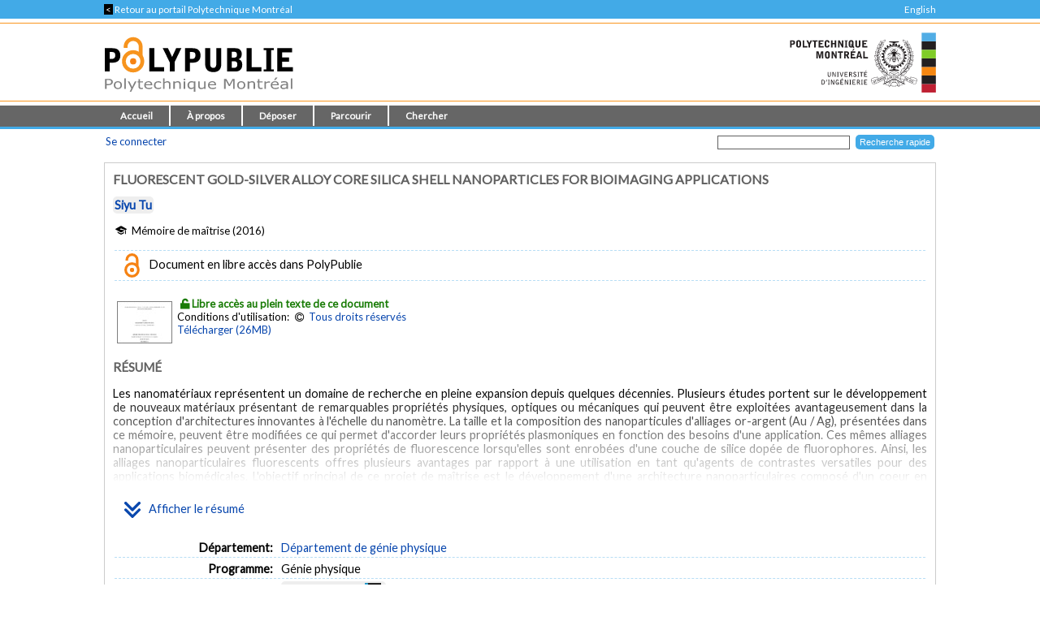

--- FILE ---
content_type: text/html; charset=utf-8
request_url: https://publications.polymtl.ca/2393/
body_size: 50189
content:
<!DOCTYPE html PUBLIC "-//W3C//DTD XHTML 1.0 Transitional//EN" "http://www.w3.org/TR/xhtml1/DTD/xhtml1-transitional.dtd">
<html xmlns="http://www.w3.org/1999/xhtml" lang="fr">
  <head>
    <meta charset="utf-8" content="IE=edge" http-equiv="X-UA-Compatible" />
    <title>
       Fluorescent Gold-Silver Alloy Core Silica Shell Nanoparticles for Bioimaging Applications  -
      PolyPublie
    </title>
    <link href="/favicon.ico" rel="icon" type="image/x-icon" />
    <link href="/favicon.ico" rel="shortcut icon" type="image/x-icon" />
    <meta name="eprints.eprintid" content="2393" />
<meta name="eprints.rev_number" content="31" />
<meta name="eprints.eprint_status" content="archive" />
<meta name="eprints.userid" content="20" />
<meta name="eprints.dir" content="disk0/00/00/23/93" />
<meta name="eprints.datestamp" content="2018-02-13 20:38:29" />
<meta name="eprints.lastmod" content="2024-09-26 14:40:03" />
<meta name="eprints.status_changed" content="2018-02-13 20:38:29" />
<meta name="eprints.type" content="thesis" />
<meta name="eprints.metadata_visibility" content="show" />
<meta name="eprints.title" content="Fluorescent Gold-Silver Alloy Core Silica Shell Nanoparticles for Bioimaging Applications" />
<meta name="eprints.polycreators_name" content="Tu, Siyu" />
<meta name="eprints.polycreators_poly" content="TRUE" />
<meta name="eprints.date" content="2016-12" />
<meta name="eprints.abstract" content="RÉSUMÉ: Les nanomatériaux représentent un domaine de recherche en pleine expansion depuis quelques décennies. Plusieurs études portent sur le développement de nouveaux matériaux présentant de remarquables propriétés physiques, optiques ou mécaniques qui peuvent être exploitées avantageusement dans la conception d'architectures innovantes à l'échelle du nanomètre. La taille et la composition des nanoparticules d'alliages or-argent (Au / Ag), présentées dans ce mémoire, peuvent être modifiées ce qui permet d'accorder leurs propriétés plasmoniques en fonction des besoins d'une application. Ces mêmes alliages nanoparticulaires peuvent présenter des propriétés de fluorescence lorsqu'elles sont enrobées d'une couche de silice dopée de fluorophores. Ainsi, les alliages nanoparticulaires fluorescents offres plusieurs avantages par  rapport à une utilisation en tant qu'agents de contrastes versatiles pour des applications biomédicales. L'objectif principal de ce projet de maîtrise est le développement d'une architecture nanoparticulaires composé d'un coeur en alliage or-argent recouvert par une couche de silice fluorescente. Dans un second temps, la démonstration de l'applicabilité de cette nouvelle gamme de marqueurs cellulaires pour des expériences de reconnaissance et de marquage cellulaire sera effectuée. On sait depuis longtemps que l'immunofluorescence, en tant que technique standard pour marquer les cellules, présente certains inconvénients tels que la limite d'intensité, les limites de multiplexage et le photoblanchiment. Alors que la diffusion de lumière par une nanoparticule plasmonique ne s'épuise jamais. Le noyau d'alliage Au/Ag exploite non seulement les mérites d'un signal de diffusion accordable mais aussi l'effet de rehaussement de la fluorescence par un métal. L'idée est de fabriquer les nanoparticules (NP) et de démontrer qu'elles permettent une nouvelle stratégie d'analyse en multiplex à l'aide d'une plate-forme multidétection. Au cours de cette étude de maîtrise, les NP d'Au/Ag@SiO2 ont été fabriqués avec succès et reproductibilité. Plusieurs types de fluorophores avec des propriétés de fluorescence différentes ont été incorporés dans la coquille de silice de Au/Ag@SiO2 NP. En utilisant une chimie relativement simple, il a même été possible d'augmenter les performances des fluorophores grâce à la présence de coeurs métalliques augmentant ainsi le signal de fluorescence.  ABSTRACT: Nanomaterials have been a popular research field for decades and scientists are always trying to develop novel materials. This can be achieved with a hybrid of existing material to either significantly improve the performance for certain applications or generate new properties which can be exploited for new applications. Two perfect examples are gold-silver (Au/Ag) alloy nanoparticles (NPs) with strong and tunable extinction spectra in the visible range and superluminescent NPs with a metallic core and dye-doped silica shell. Both of them can be used as contrast agents for biomedical imaging applications. This research is based on the combination of these two types of NPs: the demonstration of a multiplexed bioimaging application with fluorescent NPs composed of a Au/Ag alloy core and a fluorophore-doped silica shell(Au/Ag@SiO2). It has long been known that immunofluorescence, as the standard technique to label cells, has some drawbacks such as intensity limit, limited multiplexing and loss of signal due to photobleaching. Plasmonic NPs do not photobleach and do not lose their scattering signal. The Au/Ag alloy NPs with a core-shell structure not only exploit the merits of a tunable scattering signal from the core but also the metal enhanced fluorescence (MEF) effect from the shell near a metallic surface. In this research, we have fabricated the hybrid NPs and applied them in a multimodal platform to detect both scattering and fluorescence signals in order to improve the multiplexing capability. During the master study, Au/Ag@SiO2 NPs were successfully fabricated with high reproducibility. Different fluorophores with different emission wavelengths were incorporated in the silica shell of Au/Ag@SiO2 NPs resulting in a stronger fluorescence signal in the presence of a metallic core. An etching effect of the metallic core was noted during the silica shell growth, creating a spacer between the surface of the metallic core and silica shell resulting in a slight blueshift of the plasmonic peak. This effect is more severe for silver-rich cores. Four types of NPs were prepared, with two different Au/Ag composition ratios (pure Ag and 50/50 Au/Ag) and two different fluorophores (fluorescein and rhodamine B) were incorporated into the silica shell for a bimodal multiplexed imaging test in scattering and fluorescence. A proportion of 86% of NPs on a glass slide can be identified and a similar result was obtained for NPs on cells." />
<meta name="eprints.abstract_en" content="Nanomaterials have been a popular research field for decades and scientists are always trying to
develop novel materials. This can be achieved with a hybrid of existing material to either significantly improve the performance for certain applications or generate new properties which can be exploited for new applications. Two perfect examples are gold-silver (Au/Ag) alloy
nanoparticles (NPs) with strong and tunable extinction spectra in the visible range and superluminescent NPs with a metallic core and dye-doped silica shell. Both of them can be used as contrast agents for biomedical imaging applications.
This research is based on the combination of these two types of NPs: the demonstration of a multiplexed bioimaging application with fluorescent NPs composed of a Au/Ag alloy core and a fluorophore-doped silica shell(Au/Ag@SiO2). It has long been known that immunofluorescence,
as the standard technique to label cells, has some drawbacks such as intensity limit, limited
multiplexing and loss of signal due to photobleaching. Plasmonic NPs do not photobleach and do
not lose their scattering signal. The Au/Ag alloy NPs with a core-shell structure not only exploit
the merits of a tunable scattering signal from the core but also the metal enhanced fluorescence (MEF) effect from the shell near a metallic surface. In this research, we have fabricated the hybrid NPs and applied them in a multimodal platform to detect both scattering and fluorescence
signals in order to improve the multiplexing capability.
During the master study, Au/Ag@SiO2 NPs were successfully fabricated with high reproducibility. Different fluorophores with different emission wavelengths were incorporated in the silica shell of Au/Ag@SiO2 NPs resulting in a stronger fluorescence signal in the presence of a metallic core. An etching effect of the metallic core was noted during the silica shell growth,
creating a spacer between the surface of the metallic core and silica shell resulting in a slight blueshift of the plasmonic peak. This effect is more severe for silver-rich cores. Four types of NPs were prepared, with two different Au/Ag composition ratios (pure Ag and 50/50 Au/Ag) and
two different fluorophores (fluorescein and rhodamine B) were incorporated into the silica shell
for a bimodal multiplexed imaging test in scattering and fluorescence. A proportion of 86% of NPs on a glass slide can be identified and a similar result was obtained for NPs on cells." />
<meta name="eprints.abstract_fr" content="Les nanomatériaux représentent un domaine de recherche en pleine expansion depuis quelques décennies. Plusieurs études portent sur le développement de nouveaux matériaux présentant de remarquables propriétés physiques, optiques ou mécaniques qui peuvent être exploitées avantageusement dans la conception d'architectures innovantes à l'échelle du nanomètre. La taille et la composition des nanoparticules d'alliages or-argent (Au / Ag), présentées dans ce mémoire, peuvent être modifiées ce qui permet d'accorder leurs propriétés plasmoniques en fonction des besoins d'une application. Ces mêmes alliages nanoparticulaires peuvent présenter
des propriétés de fluorescence lorsqu'elles sont enrobées d'une couche de silice dopée de fluorophores. Ainsi, les alliages nanoparticulaires fluorescents offres plusieurs avantages par  rapport à une utilisation en tant qu'agents de contrastes versatiles pour des applications
biomédicales.
L'objectif principal de ce projet de maîtrise est le développement d'une architecture nanoparticulaires composé d'un coeur en alliage or-argent recouvert par une couche de silice fluorescente. Dans un second temps, la démonstration de l'applicabilité de cette nouvelle gamme de marqueurs cellulaires pour des expériences de reconnaissance et de marquage cellulaire sera effectuée.
On sait depuis longtemps que l'immunofluorescence, en tant que technique standard pour marquer les cellules, présente certains inconvénients tels que la limite d'intensité, les limites de multiplexage et le photoblanchiment. Alors que la diffusion de lumière par une nanoparticule
plasmonique ne s'épuise jamais. Le noyau d'alliage Au/Ag exploite non seulement les mérites d'un signal de diffusion accordable mais aussi l'effet de rehaussement de la fluorescence par un métal. L'idée est de fabriquer les nanoparticules (NP) et de démontrer qu'elles permettent une
nouvelle stratégie d'analyse en multiplex à l'aide d'une plate-forme multidétection.
Au cours de cette étude de maîtrise, les NP d'Au/Ag@SiO2 ont été fabriqués avec succès et reproductibilité. Plusieurs types de fluorophores avec des propriétés de fluorescence différentes ont été incorporés dans la coquille de silice de Au/Ag@SiO2 NP. En utilisant une chimie
relativement simple, il a même été possible d'augmenter les performances des fluorophores grâce à la présence de coeurs métalliques augmentant ainsi le signal de fluorescence." />
<meta name="eprints.creators_name" content="Tu, Siyu" />
<meta name="eprints.department" content="Génie physique" />
<meta name="eprints.diplome_publication" content="noembargo" />
<meta name="eprints.diplome_statut" content="do" />
<meta name="eprints.divisions" content="phys" />
<meta name="eprints.full_text_status" content="public" />
<meta name="eprints.goldoa" content="TRUE" />
<meta name="eprints.horspoly" content="FALSE" />
<meta name="eprints.institution" content="École Polytechnique de Montréal" />
<meta name="eprints.ispublished" content="pub" />
<meta name="eprints.polyadvisors_name" content="Meunier, Michel" />
<meta name="eprints.polyadvisors_name" content="Brouard, Danny" />
<meta name="eprints.polyadvisors_poly" content="TRUE" />
<meta name="eprints.polyadvisors_nom_normalise" content="Meunier, Michel" />
<meta name="eprints.polypublie_status" content="polypublie" />
<meta name="eprints.thesis_type" content="masters" />
<meta name="eprints.citation" content="Tu, S. (2016). Fluorescent Gold-Silver Alloy Core Silica Shell Nanoparticles for Bioimaging Applications  [Mémoire de maîtrise, École Polytechnique de Montréal]. " />
<meta name="eprints.document_url" content="https://publications.polymtl.ca/2393/1/2016_SiyuTu.pdf" />
<link rel="schema.DC" href="http://purl.org/DC/elements/1.0/" />
<meta name="DC.relation" content="https://publications.polymtl.ca/2393/" />
<meta name="DC.title" content="Fluorescent Gold-Silver Alloy Core Silica Shell Nanoparticles for Bioimaging Applications" />
<meta name="DC.creator" content="Tu, Siyu" />
<meta name="DC.description" content="RÉSUMÉ: Les nanomatériaux représentent un domaine de recherche en pleine expansion depuis quelques décennies. Plusieurs études portent sur le développement de nouveaux matériaux présentant de remarquables propriétés physiques, optiques ou mécaniques qui peuvent être exploitées avantageusement dans la conception d'architectures innovantes à l'échelle du nanomètre. La taille et la composition des nanoparticules d'alliages or-argent (Au / Ag), présentées dans ce mémoire, peuvent être modifiées ce qui permet d'accorder leurs propriétés plasmoniques en fonction des besoins d'une application. Ces mêmes alliages nanoparticulaires peuvent présenter des propriétés de fluorescence lorsqu'elles sont enrobées d'une couche de silice dopée de fluorophores. Ainsi, les alliages nanoparticulaires fluorescents offres plusieurs avantages par  rapport à une utilisation en tant qu'agents de contrastes versatiles pour des applications biomédicales. L'objectif principal de ce projet de maîtrise est le développement d'une architecture nanoparticulaires composé d'un coeur en alliage or-argent recouvert par une couche de silice fluorescente. Dans un second temps, la démonstration de l'applicabilité de cette nouvelle gamme de marqueurs cellulaires pour des expériences de reconnaissance et de marquage cellulaire sera effectuée. On sait depuis longtemps que l'immunofluorescence, en tant que technique standard pour marquer les cellules, présente certains inconvénients tels que la limite d'intensité, les limites de multiplexage et le photoblanchiment. Alors que la diffusion de lumière par une nanoparticule plasmonique ne s'épuise jamais. Le noyau d'alliage Au/Ag exploite non seulement les mérites d'un signal de diffusion accordable mais aussi l'effet de rehaussement de la fluorescence par un métal. L'idée est de fabriquer les nanoparticules (NP) et de démontrer qu'elles permettent une nouvelle stratégie d'analyse en multiplex à l'aide d'une plate-forme multidétection. Au cours de cette étude de maîtrise, les NP d'Au/Ag@SiO2 ont été fabriqués avec succès et reproductibilité. Plusieurs types de fluorophores avec des propriétés de fluorescence différentes ont été incorporés dans la coquille de silice de Au/Ag@SiO2 NP. En utilisant une chimie relativement simple, il a même été possible d'augmenter les performances des fluorophores grâce à la présence de coeurs métalliques augmentant ainsi le signal de fluorescence.  ABSTRACT: Nanomaterials have been a popular research field for decades and scientists are always trying to develop novel materials. This can be achieved with a hybrid of existing material to either significantly improve the performance for certain applications or generate new properties which can be exploited for new applications. Two perfect examples are gold-silver (Au/Ag) alloy nanoparticles (NPs) with strong and tunable extinction spectra in the visible range and superluminescent NPs with a metallic core and dye-doped silica shell. Both of them can be used as contrast agents for biomedical imaging applications. This research is based on the combination of these two types of NPs: the demonstration of a multiplexed bioimaging application with fluorescent NPs composed of a Au/Ag alloy core and a fluorophore-doped silica shell(Au/Ag@SiO2). It has long been known that immunofluorescence, as the standard technique to label cells, has some drawbacks such as intensity limit, limited multiplexing and loss of signal due to photobleaching. Plasmonic NPs do not photobleach and do not lose their scattering signal. The Au/Ag alloy NPs with a core-shell structure not only exploit the merits of a tunable scattering signal from the core but also the metal enhanced fluorescence (MEF) effect from the shell near a metallic surface. In this research, we have fabricated the hybrid NPs and applied them in a multimodal platform to detect both scattering and fluorescence signals in order to improve the multiplexing capability. During the master study, Au/Ag@SiO2 NPs were successfully fabricated with high reproducibility. Different fluorophores with different emission wavelengths were incorporated in the silica shell of Au/Ag@SiO2 NPs resulting in a stronger fluorescence signal in the presence of a metallic core. An etching effect of the metallic core was noted during the silica shell growth, creating a spacer between the surface of the metallic core and silica shell resulting in a slight blueshift of the plasmonic peak. This effect is more severe for silver-rich cores. Four types of NPs were prepared, with two different Au/Ag composition ratios (pure Ag and 50/50 Au/Ag) and two different fluorophores (fluorescein and rhodamine B) were incorporated into the silica shell for a bimodal multiplexed imaging test in scattering and fluorescence. A proportion of 86% of NPs on a glass slide can be identified and a similar result was obtained for NPs on cells." />
<meta name="DC.date" content="2016-12" />
<meta name="DC.type" content="Mémoire ou thèse" />
<meta name="DC.type" content="NonPeerReviewed" />
<meta name="DC.format" content="text" />
<meta name="DC.language" content="en" />
<meta name="DC.rights" content="copyright" />
<meta name="DC.identifier" content="https://publications.polymtl.ca/2393/1/2016_SiyuTu.pdf" />
<meta name="DC.identifier" content="Tu, S. (2016). Fluorescent Gold-Silver Alloy Core Silica Shell Nanoparticles for Bioimaging Applications  [Mémoire de maîtrise, École Polytechnique de Montréal]. " />
<link rel="alternate" href="https://publications.polymtl.ca/cgi/export/eprint/2393/RDFXML/Ecole-eprint-2393.rdf" type="application/rdf+xml; charset=utf-8;" title="RDF+XML" />
<link rel="alternate" href="https://publications.polymtl.ca/cgi/export/eprint/2393/BibTeX/Ecole-eprint-2393.bib" type="application/x-bibtex; charset=utf-8" title="BibTeX" />
<link rel="alternate" href="https://publications.polymtl.ca/cgi/export/eprint/2393/RDFNT/Ecole-eprint-2393.nt" type="application/rdf-triples; charset=utf-8" title="RDF+N-Triples" />
<link rel="alternate" href="https://publications.polymtl.ca/cgi/export/eprint/2393/MARC%3A%3AXML/Ecole-eprint-2393.xml" type="application/octet-stream; charset=utf-8" title="MARC XML" />
<link rel="alternate" href="https://publications.polymtl.ca/cgi/export/eprint/2393/DOI/Ecole-eprint-2393.txt" type="application/octet-stream; charset=utf-8" title="DOIs" />
<link rel="alternate" href="https://publications.polymtl.ca/cgi/export/eprint/2393/DC/Ecole-eprint-2393.txt" type="application/octet-stream; charset=utf-8" title="Dublin Core" />
<link rel="alternate" href="https://publications.polymtl.ca/cgi/export/eprint/2393/OPENAIRE/Ecole-eprint-2393.xml" type="application/xml; charset=utf-8" title="OPENAIRE" />
<link rel="alternate" href="https://publications.polymtl.ca/cgi/export/eprint/2393/Atom/Ecole-eprint-2393.xml" type="application/atom+xml;charset=utf-8" title="Atom" />
<link rel="alternate" href="https://publications.polymtl.ca/cgi/export/eprint/2393/MARC%3A%3AUSMARC/Ecole-eprint-2393.mrc" type="application/marc; charset=utf-8" title="MARC (ISO 2709/UTF-8) (.MRC)" />
<link rel="alternate" href="https://publications.polymtl.ca/cgi/export/eprint/2393/REM_Atom/Ecole-eprint-2393.xml" type="application/atom+xml; charset=utf-8" title="OAI-ORE Resource Map (Atom Format)" />
<link rel="alternate" href="https://publications.polymtl.ca/cgi/export/eprint/2393/Simple/Ecole-eprint-2393.txt" type="application/txt; charset=utf-8" title="Simple Metadata" />
<link rel="alternate" href="https://publications.polymtl.ca/cgi/export/eprint/2393/Refer/Ecole-eprint-2393.refer" type="application/octet-stream; charset=utf-8" title="Refer" />
<link rel="alternate" href="https://publications.polymtl.ca/cgi/export/eprint/2393/Text/Ecole-eprint-2393.txt" type="text/plain; charset=utf-8" title="ASCII Citation" />
<link rel="alternate" href="https://publications.polymtl.ca/cgi/export/eprint/2393/ContextObject/Ecole-eprint-2393.xml" type="text/xml; charset=utf-8" title="OpenURL ContextObject" />
<link rel="alternate" href="https://publications.polymtl.ca/cgi/export/eprint/2393/EndNote/Ecole-eprint-2393.enw" type="application/octet-stream; charset=utf-8" title="EndNote (.ENW)" />
<link rel="alternate" href="https://publications.polymtl.ca/cgi/export/eprint/2393/COinS/Ecole-eprint-2393.txt" type="text/plain; charset=utf-8" title="OpenURL ContextObject in Span" />
<link rel="alternate" href="https://publications.polymtl.ca/cgi/export/eprint/2393/DIDL/Ecole-eprint-2393.xml" type="text/xml; charset=utf-8" title="MPEG-21 DIDL" />
<link rel="alternate" href="https://publications.polymtl.ca/cgi/export/eprint/2393/APA7/Ecole-eprint-2393.html" type="text/html; charset=utf-8" title="APA 7 (HTML)" />
<link rel="alternate" href="https://publications.polymtl.ca/cgi/export/eprint/2393/RIS/Ecole-eprint-2393.ris" type="application/octet-stream; charset=utf-8" title="Reference Manager (.RIS)" />
<link rel="alternate" href="https://publications.polymtl.ca/cgi/export/eprint/2393/RDFN3/Ecole-eprint-2393.n3" type="application/rdf+n3; charset=utf-8" title="RDF+N3" />
<link rel="alternate" href="https://publications.polymtl.ca/cgi/export/eprint/2393/CSV/Ecole-eprint-2393.csv" type="text/csv; charset=utf-8" title="Multiline CSV" />
<link rel="alternate" href="https://publications.polymtl.ca/cgi/export/eprint/2393/MARC%3A%3AASCII/Ecole-eprint-2393.mrk8" type="application/txt; charset=utf-8" title="MARC (UTF-8) (.MRK8)" />
<link rel="Top" href="https://publications.polymtl.ca/" />
    <link rel="Sword" href="https://publications.polymtl.ca/sword-app/servicedocument" />
    <link rel="SwordDeposit" href="https://publications.polymtl.ca/id/contents" />
    <link rel="Search" type="text/html" href="http://publications.polymtl.ca/cgi/search" />
    <link rel="Search" type="application/opensearchdescription+xml" href="http://publications.polymtl.ca/cgi/opensearchdescription" title="PolyPublie" />
    <script type="text/javascript" src="https://www.gstatic.com/charts/loader.js">
//padder
</script><script type="text/javascript">
// <![CDATA[
google.charts.load("visualization", "48", {packages:["corechart", "geochart"], mapsApiKey: "AIzaSyD57kFHjuktIKzuousaGE0-2pda8n9vv_k"});
// ]]></script><script type="text/javascript">
// <![CDATA[
var eprints_http_root = "https://publications.polymtl.ca";
var eprints_http_cgiroot = "https://publications.polymtl.ca/cgi";
var eprints_oai_archive_id = "publications.polymtl.ca";
var eprints_logged_in = false;
var eprints_logged_in_userid = 0; 
var eprints_logged_in_username = ""; 
var eprints_logged_in_usertype = ""; 
var eprints_irstats2_show = false;
var eprints_report_empty = "Aucun résultat";
var eprints_oncampus = false;
// ]]></script>
    <style type="text/css">.ep_logged_in { display: none }</style>
    <link rel="stylesheet" type="text/css" href="/style/auto-3.4.1.css?MD5=70840750ae7284643bb25a6754fc7142" /><link rel="stylesheet" type="text/css" href="//use.fontawesome.com/releases/v5.7.1/css/all.css" media="all" /><link rel="stylesheet" type="text/css" href="//fonts.googleapis.com/css?family=Lato" media="all" /><link rel="stylesheet" type="text/css" href="//fonts.googleapis.com/css2?family=EB+Garamond:ital,wght@0,400..800;1,400..800&amp;display=swap" media="all" /><link rel="stylesheet" type="text/css" href="/style/loadingfix.css" />
    <script type="text/javascript" src="/javascript/auto-3.4.1.js?MD5=c1e0042b9da55708f2f6a8c1853cb192">
//padder
</script>
    <script type="text/javascript" src="/javascript/MathJax.js" async="async">// <!-- No script --></script><!--[if lte IE 6]>
        <link rel="stylesheet" type="text/css" href="/style/ie6.css" />
   <![endif]-->
    <meta name="Generator" content="EPrints 3.4.1" />
    <meta http-equiv="Content-Type" content="text/html; charset=UTF-8" />
    <meta http-equiv="Content-Language" content="fr" />
    
    <!-- jQuery -->
    <!--[if lte IE 8]>
      <script src="https://ajax.googleapis.com/ajax/libs/jquery/1.12.4/jquery.min.js"></script> 
    <![endif]-->  
    <!--[if (gte IE 9)]><!-->
      <script src="https://ajax.googleapis.com/ajax/libs/jquery/3.4.1/jquery.min.js">// <!-- No script --></script>
    <!--<![endif]-->
    <script>$.noConflict(); var $j = jQuery.noConflict(); // $j is now an alias to the jQuery $ function</script>
    <link rel="stylesheet" href="https://ajax.googleapis.com/ajax/libs/jqueryui/1.12.1/themes/smoothness/jquery-ui.css" />
    <script src="https://ajax.googleapis.com/ajax/libs/jqueryui/1.12.1/jquery-ui.min.js">// <!-- No script --></script>
    <script src="/javascript/datepicker-fr.js">// <!-- No script --></script>
    <!-- end jQuery -->
    <!--[if lte IE 9]>
        <script type='text/javascript' src='/javascript/iefix.js'/></script>
        <link rel="stylesheet" type="text/css" href="/style/iefix.css" />
      <![endif]--> 
    <!-- Google tag (gtag.js) -->
    <script async="async" src="https://www.googletagmanager.com/gtag/js?id=G-5GJE0JD1P8">// <!-- No script --></script>
    <script>
    window.dataLayer = window.dataLayer || [];
    function gtag(){dataLayer.push(arguments);}
    gtag('js', new Date());

    gtag('config', 'G-5GJE0JD1P8');
    </script>
    <!-- end Google tag -->	
   </head>
  <body>
    
    <div class="ep_tm_topbanner ep_noprint"></div>
    <div class="ep_tm_topzone ep_noprint">
     	<div class="topzone_text">
        <a href="//polymtl.ca/">
          <span class="topzone_text_back"> &lt; </span> Retour au portail Polytechnique Montréal
        </a>
        <ul class="langswitch"><li id="ep_tm_languages"><a href="/cgi/set_lang?lang=en&amp;referrer=https%3A%2F%2Fpublications.polymtl.ca%2F2393%2F" title="English">English</a></li></ul>
      </div>
    </div>
    <div class="ep_tm_header_wrapper ep_noprint">
        <div class="ep_tm_header ep_noprint">
          <div class="ep_tm_site_logo">
            <a href="https://publications.polymtl.ca/" title="PolyPublie">           
              <img class="img_site_logo" src="/images/PolyPublie_logo_95.svg" data-fallback="/images/PolyPublie_logo_95.png" height="95px" width="233px" />
            </a>
            <img class="img_poly_logo" title="Polytechnique Montréal" src="/images/Polytechnique_95.svg?v=fr" data-fallback="/images/Polytechnique_95.png" height="95px" width="233px" />
          </div>
        </div>
    </div>
    <div class="ep_tm_menu_wrapper ep_noprint">
       <ul class="ep_tm_menu">
        <li>
          <a href="https://publications.polymtl.ca">
            Accueil
          </a>
        </li>
        <li>
          <a href="https://publications.polymtl.ca/apropos.html" menu="ep_tm_menu_about">
            À propos
          </a>
          <ul id="ep_tm_menu_about" style="display:none;">
            <li>
              <a href="https://publications.polymtl.ca/information.html">
                PolyPublie
              </a>
            </li>
            <li>
              <a href="https://publications.polymtl.ca/publications.html">
                Répertoire des publications
              </a>
            </li>
          </ul>
        </li>
        <li>
          <a href="https://publications.polymtl.ca/documentation.html" menu="ep_tm_menu_doc">
            Déposer
          </a>
          <ul id="ep_tm_menu_doc" style="display:none;">
            <li>
              <a href="https://publications.polymtl.ca/theses.html">
                Mémoires et thèses
              </a>
            </li>
            <li>
              <a href="https://publications.polymtl.ca/articles.html">
                Articles et autres
              </a>
            </li>
            </ul>
          </li>
        <li>
          <a href="https://publications.polymtl.ca/view/" menu="ep_tm_menu_browse">
            Parcourir
          </a>
          <ul id="ep_tm_menu_browse" style="display:none;">
            <li>
              <a href="https://publications.polymtl.ca/view/year/">
                Liste par année
              </a>
            </li>
            <li>
              <a href="https://publications.polymtl.ca/view/person/">
                Liste par auteur ou autrice
              </a>
            </li>
            <li>
              <a href="https://publications.polymtl.ca/view/advisor/">
                Liste par directeur ou directrice
              </a>
            </li>
            <li>
              <a href="https://publications.polymtl.ca/view/divisions/">
                Liste par département
              </a>
            </li>
            <li>
              <a href="https://publications.polymtl.ca/view/rcenters/">
                Liste par centre de recherche
              </a>
            </li>
            <li>
              <a href="https://publications.polymtl.ca/view/type/">
                Liste par type de document
              </a>
            </li>
          </ul>
          </li>
          <li>
            <a href="https://publications.polymtl.ca/cgi/search/simple/" menu="ep_tm_menu_search">
              Chercher
            </a>
            <ul id="ep_tm_menu_search" style="display:none;">
              <li>
                <a href="https://publications.polymtl.ca/cgi/search/base/">
                  Recherche de base
                </a>
              </li>
              <li>
                <a href="https://publications.polymtl.ca/cgi/search/advanced/">
                  Recherche avancée
                </a>
              </li>
              
            </ul>
          </li>
      </ul>
   </div>
    <div class="ep_tm_header ep_noprint">
      <table class="ep_tm_searchbar">
        <tr>
          <td align="left">
            <ul class="ep_tm_key_tools" id="ep_tm_menu_tools"><li><a href="https://publications.polymtl.ca/cgi/users/home">Se connecter</a></li></ul>
          </td>
          <td align="right" style="white-space: nowrap">
            <form accept-charset="utf-8" action="https://publications.polymtl.ca/cgi/search/simple" method="get" style="display:inline">
	      <input class="ep_tm_searchbarbox" name="q" size="25" type="text" />
	      <input class="ep_tm_searchbarbutton" name="_action_search" type="submit" value="Recherche rapide" />
              <input name="order" type="hidden" value="" />
              <input name="basic_srchtype" type="hidden" value="ALL" />
              <input name="satisfyall" type="hidden" value="ALL" />
            </form>
          </td>
        </tr>
      </table>
    </div>
    <div class="ep_tm_page_content_wrapper">
      <div class="ep_tm_page_content_fix_pour_filet">
        <div class="ep_tm_page_content">
            <div id="goldoa" class="goldoa"><img src="/images/oa_violet_65.svg" data-fallback="/images/oa_violet_65.png" height="65px" width="45px" />
            <span id="goldoa_span"></span></div>
          <h1 class="ep_tm_pagetitle">
            

Fluorescent Gold-Silver Alloy Core Silica Shell Nanoparticles for Bioimaging Applications


          </h1>
          <div class="ep_summary_content"><div class="ep_summary_content_left"></div><div class="ep_summary_content_right"></div><div class="ep_summary_content_top"></div><div class="ep_summary_content_main">
  <p class="ep_block summary_citation">
    
        <span class="ep_poly_expertises" title="Auteur ou autrice affilié(e) à Polytechnique Montréal"><a href="/view/person/Tu,_Siyu.html"><span class="person_name">Siyu Tu</span></a></span>
      
  </p>
  <p class="ep_eprint_type">
    <i class="icon-graduation-cap" title="Mémoire ou thèse"></i>

    
        Mémoire de maîtrise
        
      
     (2016)
    
  </p>
  
    <table cellpadding="3" style="width: 100%;" class="ep_block table_summary">
    <tr class="citation_row"><td class="ep_row"><img class="img_openaccess" src="/images/oa_30.svg" data-fallback="/images/oa_30.png" height="20px" width="19px" /> Document en libre accès dans PolyPublie</td></tr>
    </table>
  
  
  
  
  
    
    
      <table class="ep_block">
        
          <tr>
            <td align="right" valign="top">
              <a onmouseover="EPJS_ShowPreview( event, 'doc_preview_25921' );" href="https://publications.polymtl.ca/2393/1/2016_SiyuTu.pdf" onmouseout="EPJS_HidePreview( event, 'doc_preview_25921' );" class="ep_document_link"><img class="ep_doc_icon" alt="[img]" src="https://publications.polymtl.ca/2393/1.hassmallThumbnailVersion/2016_SiyuTu.pdf" border="0" /></a><div id="doc_preview_25921" class="ep_preview"><table><tr><td><img class="ep_preview_image" alt="" src="https://publications.polymtl.ca/2393/1.haspreviewThumbnailVersion/2016_SiyuTu.pdf" border="0" /><div class="ep_preview_title">Affichage préliminaire</div></td></tr></table></div>
            </td>
            <td valign="middle">
              

<!-- document citation -->


<span class="ep_document_citation">

    <span class="public_access summary_badge"><i class="icon-lock-open"></i>Libre accès au plein texte de ce document<br /></span>




  Conditions d'utilisation: 

<!-- document citation -->


<i class="icon-copyright"></i>


<a href="https://publications.polymtl.ca/copyright.html">Tous droits réservés</a><br />

</span>


              
  
    <a class="ep_document_link" href="https://publications.polymtl.ca/2393/1/2016_SiyuTu.pdf">
      Télécharger (26MB)</a>
  
  
<!-- document citations -->

              
              <ul>
                
              </ul>
            </td>
          </tr>
        
      </table>
    
    
  
  
    <div class="poly_abs_wrapper">
      <a class="cursor_pointer poly_abs_show btn" id="poly_abs_show">
        <div class="chevrons"></div>Afficher le résumé
      </a>
      <a class="cursor_pointer poly_abs_hide btn" id="poly_abs_hide">
        <div class="chevrons"></div>Cacher le résumé
      </a>
      <div id="poly_abs" class="poly_abs">
        
          
              <h2>
                Résumé
              </h2>
            
        
        
        <div class="summary_abstract">
          
            
                <p class="ep_field_para">Les nanomatériaux représentent un domaine de recherche en pleine expansion depuis quelques décennies. Plusieurs études portent sur le développement de nouveaux matériaux présentant de remarquables propriétés physiques, optiques ou mécaniques qui peuvent être exploitées avantageusement dans la conception d'architectures innovantes à l'échelle du nanomètre. La taille et la composition des nanoparticules d'alliages or-argent (Au / Ag), présentées dans ce mémoire, peuvent être modifiées ce qui permet d'accorder leurs propriétés plasmoniques en fonction des besoins d'une application. Ces mêmes alliages nanoparticulaires peuvent présenter des propriétés de fluorescence lorsqu'elles sont enrobées d'une couche de silice dopée de fluorophores. Ainsi, les alliages nanoparticulaires fluorescents offres plusieurs avantages par  rapport à une utilisation en tant qu'agents de contrastes versatiles pour des applications biomédicales. L'objectif principal de ce projet de maîtrise est le développement d'une architecture nanoparticulaires composé d'un coeur en alliage or-argent recouvert par une couche de silice fluorescente. Dans un second temps, la démonstration de l'applicabilité de cette nouvelle gamme de marqueurs cellulaires pour des expériences de reconnaissance et de marquage cellulaire sera effectuée. On sait depuis longtemps que l'immunofluorescence, en tant que technique standard pour marquer les cellules, présente certains inconvénients tels que la limite d'intensité, les limites de multiplexage et le photoblanchiment. Alors que la diffusion de lumière par une nanoparticule plasmonique ne s'épuise jamais. Le noyau d'alliage Au/Ag exploite non seulement les mérites d'un signal de diffusion accordable mais aussi l'effet de rehaussement de la fluorescence par un métal. L'idée est de fabriquer les nanoparticules (NP) et de démontrer qu'elles permettent une nouvelle stratégie d'analyse en multiplex à l'aide d'une plate-forme multidétection. Au cours de cette étude de maîtrise, les NP d'Au/Ag@SiO2 ont été fabriqués avec succès et reproductibilité. Plusieurs types de fluorophores avec des propriétés de fluorescence différentes ont été incorporés dans la coquille de silice de Au/Ag@SiO2 NP. En utilisant une chimie relativement simple, il a même été possible d'augmenter les performances des fluorophores grâce à la présence de coeurs métalliques augmentant ainsi le signal de fluorescence.</p>
                
                  <h2>
                    Abstract
                  </h2>
                  <p class="ep_field_para">Nanomaterials have been a popular research field for decades and scientists are always trying to develop novel materials. This can be achieved with a hybrid of existing material to either significantly improve the performance for certain applications or generate new properties which can be exploited for new applications. Two perfect examples are gold-silver (Au/Ag) alloy nanoparticles (NPs) with strong and tunable extinction spectra in the visible range and superluminescent NPs with a metallic core and dye-doped silica shell. Both of them can be used as contrast agents for biomedical imaging applications. This research is based on the combination of these two types of NPs: the demonstration of a multiplexed bioimaging application with fluorescent NPs composed of a Au/Ag alloy core and a fluorophore-doped silica shell(Au/Ag@SiO2). It has long been known that immunofluorescence, as the standard technique to label cells, has some drawbacks such as intensity limit, limited multiplexing and loss of signal due to photobleaching. Plasmonic NPs do not photobleach and do not lose their scattering signal. The Au/Ag alloy NPs with a core-shell structure not only exploit the merits of a tunable scattering signal from the core but also the metal enhanced fluorescence (MEF) effect from the shell near a metallic surface. In this research, we have fabricated the hybrid NPs and applied them in a multimodal platform to detect both scattering and fluorescence signals in order to improve the multiplexing capability. During the master study, Au/Ag@SiO2 NPs were successfully fabricated with high reproducibility. Different fluorophores with different emission wavelengths were incorporated in the silica shell of Au/Ag@SiO2 NPs resulting in a stronger fluorescence signal in the presence of a metallic core. An etching effect of the metallic core was noted during the silica shell growth, creating a spacer between the surface of the metallic core and silica shell resulting in a slight blueshift of the plasmonic peak. This effect is more severe for silver-rich cores. Four types of NPs were prepared, with two different Au/Ag composition ratios (pure Ag and 50/50 Au/Ag) and two different fluorophores (fluorescein and rhodamine B) were incorporated into the silica shell for a bimodal multiplexed imaging test in scattering and fluorescence. A proportion of 86% of NPs on a glass slide can be identified and a similar result was obtained for NPs on cells.</p>
                
              
          
          
          
        </div>
      </div>      <!-- Poly_abs -->
      <div id="poly_abs_fade" class="poly_abs_fade"></div>
    </div>    <!-- Poly_abs_wrapper -->
  <table cellpadding="3" class="ep_block table_summary">
    <!--<tr>
      <td class="td_openaccess" colspan="2">
        <img class="img_openaccess" src="{$config{img_openaccess}}" data-fallback="{$config{img_openaccess_png}}" height="30px" width="19px" />
        <strong>
          <epc:phrase ref="Plugin/Screen/EPrint/Summary:section_oa"/>
        </strong>
      </td>
    </tr>-->
    
    
      
    
      
    
      
    
      
        <tr>
          <th align="right" class="ep_row">
            Département:</th>
          <td class="ep_row" valign="top">
            <a href="https://publications.polymtl.ca/view/divisions/phys/">Département de génie physique</a>
          </td>
        </tr>
      
    
      
    
      
        <tr>
          <th align="right" class="ep_row">
            Programme:</th>
          <td class="ep_row" valign="top">
            Génie physique
          </td>
        </tr>
      
    
      
    
      
    
      
    
      
    
      
        <tr>
          <th align="right" class="ep_row">
            Directeurs ou directrices:</th>
          <td class="ep_row" valign="top">
            <span class="ep_poly_expertises" title="Auteur ou autrice affilié(e) à Polytechnique Montréal"><a href="/view/advisor/Meunier,_Michel.html"><span class="person_name">Michel Meunier</span></a><a href="https://www.polymtl.ca/expertises/meunier-michel" title="Voir sa fiche dans le Répertoire des Expertises de Polytechnique Montréal" class="ep_poly_expertises_lien" target="_blank"><img src="/images/PolyCarre.svg" class="person_name ep_poly_expertises_logo" data-fallback="/images/PolyCarre.png" height="17px" width="20px" /></a></span> et <a href="/view/advisor/Brouard,_Danny.html"><span class="person_name">Danny Brouard</span></a>
          </td>
        </tr>
      
    
      
    
      
    
      
    
    <tr>
      <th align="right" class="ep_row">
        URL de PolyPublie:</th>
      <td class="ep_row" valign="top">
        <a href="https://publications.polymtl.ca/2393/">
          https://publications.polymtl.ca/2393/
        </a>
      </td>
    </tr>
  <!--</table>-->
  
  
    <!--<table xmlns="http://www.w3.org/1999/xhtml" cellpadding="3" class="ep_block table_summary">-->
      <!--<tr>
        <td class="td_eo" colspan="2">
          <img class="img_eo" src="{$config{img_editeurofficiel}}" data-fallback="{$config{img_editeurofficiel_png}}"  height="30px" width="30px" />
          <strong>
            <epc:phrase ref="Plugin/Screen/EPrint/Summary:section_eo"/>
          </strong>
        </td>
      </tr>-->
      
      
      
      
      
      
          
            <tr>
              <th align="right" class="ep_row">
                Université/École:</th>
              <td class="ep_row">
                École Polytechnique de Montréal
              </td>
            </tr>
          
        
      
      
      
      
      
        <tr>
          <th align="right" class="ep_row">
            Date du dépôt:</th>
          <td class="ep_row">
            13 févr. 2018 15:38
          </td>
        </tr>
      
      
        <tr>
          <th align="right" class="ep_row">
            Dernière modification:</th>
          <td class="ep_row">
            26 sept. 2024 10:40
          </td>
        </tr>
      
    
  </table>
  
  
  <table cellpadding="3" class="ep_block table_summary">
    <tr class="citation_row">
      <th align="right" class="ep_row citation_row">
        Citer en APA 7:</th>
      <td class="ep_row citation_row">
        Tu, S. (2016). <em>Fluorescent Gold-Silver Alloy Core Silica Shell Nanoparticles for Bioimaging Applications </em> [Mémoire de maîtrise, École Polytechnique de Montréal].   PolyPublie. <a href="https://publications.polymtl.ca/2393/">https://publications.polymtl.ca/2393/</a>
      </td>
    </tr>
    <tr>
      <td colspan="2">
        <form method="get" accept-charset="utf-8" action="https://publications.polymtl.ca/cgi/export_redirect"><input name="dataset" id="dataset" value="eprint" type="hidden" /><input name="dataobj" id="dataobj" value="2393" type="hidden" /><select name="format"><option value="APA7">APA 7 (HTML)</option><option value="Text">ASCII Citation</option><option value="Atom">Atom</option><option value="BibTeX">BibTeX</option><option value="DOI">DOIs</option><option value="DC">Dublin Core</option><option value="EndNote">EndNote (.ENW)</option><option value="MARC::USMARC">MARC (ISO 2709/UTF-8) (.MRC)</option><option value="MARC::ASCII">MARC (UTF-8) (.MRK8)</option><option value="MARC::XML">MARC XML</option><option value="DIDL">MPEG-21 DIDL</option><option value="CSV">Multiline CSV</option><option value="REM_Atom">OAI-ORE Resource Map (Atom Format)</option><option value="OPENAIRE">OPENAIRE</option><option value="ContextObject">OpenURL ContextObject</option><option value="COinS">OpenURL ContextObject in Span</option><option value="RDFNT">RDF+N-Triples</option><option value="RDFN3">RDF+N3</option><option value="RDFXML">RDF+XML</option><option value="Refer">Refer</option><option value="RIS">Reference Manager (.RIS)</option><option value="Simple">Simple Metadata</option></select><input type="submit" value="Exporter" class="ep_form_action_button" /></form>
      </td>
    </tr>
  </table>
  
    <a id="statsBlockLink" class="cursor_pointer">
      <h3 class="irstats2_summary_page_header">
        <img class="img_stats" src="/images/stats_25.svg" data-fallback="/images/stats_25.png" height="25px" width="25px" />
        Statistiques
      </h3>
    </a>
    <div class="irstats2_summary_page_container" id="statsBlock" style="position: absolute; top: -300%;">
      
      
        <div class="statsBoxTotal">
          <p>
            Total des téléchargements à partir de PolyPublie
          </p>
          <div id="irstats2_summary_page_counter" class="irstats2_counter_value height_a"></div>
        </div>
      
      
        <div class="statsBox">
          <p>
            Téléchargements par année
          </p>
          <div id="irstats2_summary_page_downloads" class="irstats2_graph_summary height_b"></div>
        </div>
      
      
        <div class="statsBox">
          <p>
            Provenance des téléchargements
          </p>
          <div id="irstats2_summary_page_countries" class="irstats2_google_geochart_summary height_b"></div>
        </div>
      
      
    </div>
  
  
    <a id="actionsBlockLink" class="cursor_pointer">
      <h4 class="ep_block">
        Actions réservées au personnel
      </h4>
    </a>
    <div id="actionsBlock" class="hidden_block">
      <table class="ep_block ep_summary_page_actions">
        
          <tr>
            <td>
              <a href="/cgi/users/home?screen=EPrint%3A%3AView&amp;eprintid=2393"><img src="/style/images/action_view.png" title="Afficher document" alt="Afficher document" class="ep_form_action_icon" /></a>
            </td>
            <td>
              Afficher document
            </td>
          </tr>
        
      </table>
    </div>
    
<script type="text/javascript">
document.observe("dom:loaded",function(){
	if (document.querySelector("meta[name='eprints.eprintid']")) {
		var irstats2_summary_page_eprintid = document.querySelector("meta[name='eprints.eprintid']").content;


		new EPJS_Stats_GoogleGraph ( { 'context': {
			'range':'_ALL_',
			'set_name': 'eprint',
			'set_value': irstats2_summary_page_eprintid,
			'datatype':'downloads' },
			'options': {
			'container_id': 'irstats2_summary_page_downloads', 
			'date_resolution':'year',
			'graph_type':'column',
			'colors' : '["#51ade5"]'
			} } );
 
	}
});

</script>

    
<script type="text/javascript">
document.observe("dom:loaded",function(){
	if (document.querySelector("meta[name='eprints.eprintid']")) {
		var irstats2_summary_page_eprintid = document.querySelector("meta[name='eprints.eprintid']").content;

		new EPJS_Stats_GoogleGeoChart ( { 'context': {
			'range':'_ALL_',
			'set_name': 'eprint',
			'set_value': irstats2_summary_page_eprintid,
			'datatype':'countries'
			}, 'options': {
			'container_id': 'irstats2_summary_page_countries',
			'colors': '["#51ade5"]'
			}});
		
	}
}); 
	
</script>

    
<script type="text/javascript">
document.observe("dom:loaded",function(){
	if (document.querySelector("meta[name='eprints.eprintid']")) {
		var irstats2_summary_page_eprintid = document.querySelector("meta[name='eprints.eprintid']").content;

		new EPJS_Stats_Counter ( { 'context': {
			'range':'_ALL_',
			'set_name': 'eprint',
			'set_value': irstats2_summary_page_eprintid,
			'datatype':'downloads'
			}, 'options': {
			'container_id': 'irstats2_summary_page_counter',
			'colors': '["#51ade5"]'
			}});
		
	}
}); 
	
</script>

    
  
</div><div class="ep_summary_content_bottom"></div><div class="ep_summary_content_after"></div></div>
        </div>
      </div>
    </div>
    <div class="ep_tm_footer_wrapper">
       <div class="ep_tm_footer ep_noprint">
         <div class="ep_tm_eprints_logo">
           <a href="//polymtl.ca/" title="Polytechnique Montréal">
            <img class="img_poly_logo_footer" src="/images/Polytechnique_footer_44.svg" data-fallback="/images/Polytechnique_footer_44.png" alt="Polytechnique Montréal" height="44px" width="201px" />
           </a>
         </div>
         <div class="ep_tm_eprints_about">
           <div><em>PolyPublie</em> est le dépôt institutionnel de <a href="https://www.polymtl.ca" alt="Polytechnique Montréal">Polytechnique Montréal</a>.<br />Site développé à l'aide du logiciel libre <a href="http://eprints.org/software/" alt="EPrints">EPrints</a>.</div>
         </div>
        </div>
    </div>
  </body>
</html>

--- FILE ---
content_type: image/svg+xml
request_url: https://publications.polymtl.ca/images/oa_30.svg
body_size: 1662
content:
<?xml version="1.0" encoding="UTF-8" standalone="no"?>
<svg
   version="1.1"
   id="svg205"
   sodipodi:docname="oa_30.svg"
   width="19"
   height="30"
   viewBox="0 0 19 30"
   inkscape:version="1.1 (c68e22c387, 2021-05-23)"
   xmlns:inkscape="http://www.inkscape.org/namespaces/inkscape"
   xmlns:sodipodi="http://sodipodi.sourceforge.net/DTD/sodipodi-0.dtd"
   xmlns="http://www.w3.org/2000/svg"
   xmlns:svg="http://www.w3.org/2000/svg">
  <defs
     id="defs209" />
  <sodipodi:namedview
     id="namedview207"
     pagecolor="#ffffff"
     bordercolor="#666666"
     borderopacity="1.0"
     inkscape:pageshadow="2"
     inkscape:pageopacity="0.0"
     inkscape:pagecheckerboard="true"
     showgrid="false"
     scale-x="5.9"
     fit-margin-top="0"
     fit-margin-left="0"
     fit-margin-right="0"
     fit-margin-bottom="0"
     inkscape:zoom="5.6568542"
     inkscape:cx="56.303377"
     inkscape:cy="35.885669"
     inkscape:window-width="1920"
     inkscape:window-height="1002"
     inkscape:window-x="-8"
     inkscape:window-y="-8"
     inkscape:window-maximized="1"
     inkscape:current-layer="svg205" />
  <g
     stroke="#f68212"
     stroke-width="104.764"
     fill="none"
     id="g201"
     transform="matrix(0.03052872,0,0,0.03052872,-0.30376564,-0.30136265)">
    <path
       d="m 111.387,308.135 v -35.727 a 209.21,209.214 0 0 1 418.42,0 v 258.426"
       id="path197" />
    <circle
       cx="320.004"
       cy="680.729"
       r="256.08301"
       id="circle199" />
  </g>
  <circle
     fill="#f68212"
     cx="9.4962587"
     cy="20.508814"
     id="circle203"
     r="2.6385577"
     style="stroke-width:0.0305287" />
</svg>


--- FILE ---
content_type: image/svg+xml
request_url: https://publications.polymtl.ca/images/oa_violet_65.svg
body_size: 1852
content:
<?xml version="1.0" encoding="UTF-8" standalone="no"?>
<svg
   version="1.1"
   id="svg205"
   sodipodi:docname="oa_violet_65.svg"
   width="45"
   height="65"
   viewBox="0 0 45 65"
   inkscape:version="1.1 (c68e22c387, 2021-05-23)"
   xmlns:inkscape="http://www.inkscape.org/namespaces/inkscape"
   xmlns:sodipodi="http://sodipodi.sourceforge.net/DTD/sodipodi-0.dtd"
   xmlns="http://www.w3.org/2000/svg"
   xmlns:svg="http://www.w3.org/2000/svg">
  <defs
     id="defs209" />
  <sodipodi:namedview
     id="namedview207"
     pagecolor="#ffffff"
     bordercolor="#666666"
     borderopacity="1.0"
     inkscape:pageshadow="2"
     inkscape:pageopacity="0.0"
     inkscape:pagecheckerboard="true"
     showgrid="false"
     scale-x="5.9"
     fit-margin-top="0"
     fit-margin-left="0"
     fit-margin-right="0"
     fit-margin-bottom="0"
     inkscape:zoom="5.6568542"
     inkscape:cx="-3.800699"
     inkscape:cy="69.119688"
     inkscape:window-width="1920"
     inkscape:window-height="1002"
     inkscape:window-x="-8"
     inkscape:window-y="-8"
     inkscape:window-maximized="1"
     inkscape:current-layer="svg205"
     height="65px" />
  <g
     stroke="#f68212"
     stroke-width="104.764"
     fill="none"
     id="g201"
     transform="matrix(0.06634654,0,0,0.06634654,1.4042533,-0.5118516)"
     style="stroke:#732b8a;stroke-opacity:1">
    <path
       d="m 111.387,308.135 v -35.727 a 209.21,209.214 0 0 1 418.42,0 v 258.426"
       id="path197"
       style="stroke:#732b8a;stroke-opacity:1" />
    <circle
       cx="320.004"
       cy="680.729"
       r="256.08301"
       id="circle199"
       style="stroke:#732b8a;stroke-opacity:1" />
  </g>
  <circle
     fill="#f68212"
     cx="22.702156"
     cy="44.713863"
     id="circle203"
     r="5.7342453"
     style="fill:#732b8a;fill-opacity:1;stroke-width:0.0663465" />
</svg>


--- FILE ---
content_type: image/svg+xml
request_url: https://publications.polymtl.ca/images/chevrons.svg
body_size: 1947
content:
<?xml version="1.0" encoding="UTF-8" standalone="no"?>
<svg
   width="20"
   height="20"
   viewBox="0 0 20 20"
   version="1.1"
   id="svg6"
   sodipodi:docname="chevrons.svg"
   inkscape:version="1.1 (c68e22c387, 2021-05-23)"
   xmlns:inkscape="http://www.inkscape.org/namespaces/inkscape"
   xmlns:sodipodi="http://sodipodi.sourceforge.net/DTD/sodipodi-0.dtd"
   xmlns="http://www.w3.org/2000/svg"
   xmlns:svg="http://www.w3.org/2000/svg">
  <defs
     id="defs10" />
  <sodipodi:namedview
     id="namedview8"
     pagecolor="#ffffff"
     bordercolor="#666666"
     borderopacity="1.0"
     inkscape:pageshadow="2"
     inkscape:pageopacity="0.0"
     inkscape:pagecheckerboard="0"
     showgrid="false"
     fit-margin-top="0"
     fit-margin-left="0"
     fit-margin-right="0"
     fit-margin-bottom="0"
     inkscape:zoom="34.25"
     inkscape:cx="10.642336"
     inkscape:cy="14.569343"
     inkscape:window-width="1920"
     inkscape:window-height="1002"
     inkscape:window-x="-8"
     inkscape:window-y="-8"
     inkscape:window-maximized="1"
     inkscape:current-layer="svg6" />
  <g
     id="g915"
     transform="matrix(1.6691021,0,0,1.6691021,-10.014612,-11.683714)"
     style="stroke:#0a48ae;stroke-opacity:1"
     inkscape:export-filename="C:\Users\Travail\Downloads\chevrons.png"
     inkscape:export-xdpi="96"
     inkscape:export-ydpi="96">
    <polyline
       points="11 17 6 12 11 7"
       fill="none"
       stroke="#000000"
       stroke-linecap="round"
       stroke-linejoin="round"
       stroke-width="2"
       id="polyline2"
       transform="rotate(-90,12,12)"
       style="stroke:#0a48ae;stroke-opacity:1" />
    <polyline
       points="18 17 13 12 18 7"
       fill="none"
       stroke="#000000"
       stroke-linecap="round"
       stroke-linejoin="round"
       stroke-width="2"
       id="polyline4"
       transform="rotate(-90,13,13)"
       style="stroke:#0a48ae;stroke-opacity:1" />
  </g>
</svg>
